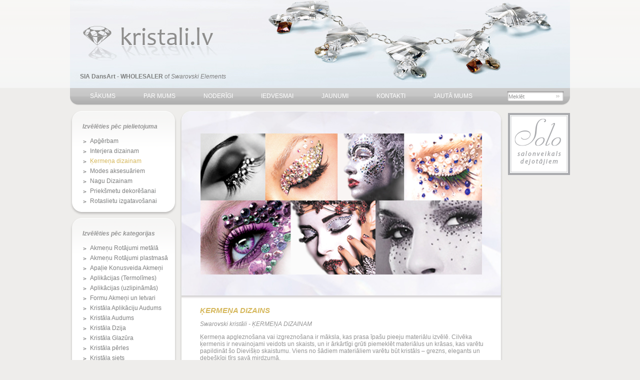

--- FILE ---
content_type: text/html; charset=utf-8
request_url: https://www.kristali.lv/lv/idejas/swarovski-kermena-dizainam
body_size: 5655
content:
<!DOCTYPE html>
<html lang="lv"> 
<head> 
	<meta charset="UTF-8">
	<meta name="keywords" content="Swarovski kristāli ķermeņa dizainam, kristāli ķermeņa izgreznošanai, grezns kristāls, elegants kristāls, akmeņi ar plakanu pamatni, kristāli ķermeņa izrotāšanai, plakanie akmeņi, swarovski akmeņi ķermenim, kristāli ķermenim, kristāla tetovējumi, plakanie akmeņi, no kristāliem veidoti motīvi, kristālu māksla" />
	<meta name="description" content="Swarovski kristāli ķermeņa dizainam, kristāli body-artam, kristāli ķermeņa izrotāšanai" />
	<title>Kristali.lv - Swarovski Elements - Swarovski kristāli | Ķermeņa dizains</title>
	<script type="text/javascript" src="/jquery-1.4.1.min.js"></script>
	<script type="text/javascript" src="/init.js"></script>	
	<link rel="stylesheet" type="text/css" href="/style.css" />
	<link rel="shortcut icon" type="image/x-icon" href="/favicon.ico" />
	<script type="text/javascript" src="/lytebox/js/lytebox.js"></script>
	<link rel="stylesheet" href="/lytebox/css/lytebox.css" type="text/css" media="screen" />
	<script type="text/javascript">
		var _gaq = _gaq || [];
		_gaq.push(['_setAccount', 'UA-16565532-1']);
		_gaq.push(['_trackPageview']);
		(function() {
		var ga = document.createElement('script'); ga.type = 'text/javascript'; ga.async = true;
		ga.src = ('https:' == document.location.protocol ? 'https://ssl' : 'http://www') + '.google-analytics.com/ga.js';
		var s = document.getElementsByTagName('script')[0]; s.parentNode.insertBefore(ga, s);
		})();
	</script>
</head> 
<body>
	<div class="wrapper head homepage">
		<div class="headerleft">
			<a class="logo" href="/lv">&nbsp;</a>
			<div class="trademark"><h3><b>SIA DansArt - WHOLESALER</b></h3> of <span>Swarovski Elements</span></div>
		</div>
		
		<script language="JavaScript" type="text/javascript">
		<!--
		//v1.7
		// Flash Player Version Detection
		// Detect Client Browser type
		// Copyright 2005-2008 Adobe Systems Incorporated.  All rights reserved.
		var isIE  = (navigator.appVersion.indexOf("MSIE") != -1) ? true : false;
		var isWin = (navigator.appVersion.toLowerCase().indexOf("win") != -1) ? true : false;
		var isOpera = (navigator.userAgent.indexOf("Opera") != -1) ? true : false;
		function ControlVersion()
		{
			var version;
			var axo;
			var e;
			// NOTE : new ActiveXObject(strFoo) throws an exception if strFoo isn't in the registry
			try {
				// version will be set for 7.X or greater players
				axo = new ActiveXObject("ShockwaveFlash.ShockwaveFlash.7");
				version = axo.GetVariable("$version");
			} catch (e) {
			}
			if (!version)
			{
				try {
					// version will be set for 6.X players only
					axo = new ActiveXObject("ShockwaveFlash.ShockwaveFlash.6");
					
					// installed player is some revision of 6.0
					// GetVariable("$version") crashes for versions 6.0.22 through 6.0.29,
					// so we have to be careful. 
					
					// default to the first public version
					version = "WIN 6,0,21,0";
					// throws if AllowScripAccess does not exist (introduced in 6.0r47)		
					axo.AllowScriptAccess = "always";
					// safe to call for 6.0r47 or greater
					version = axo.GetVariable("$version");
				} catch (e) {
				}
			}
			if (!version)
			{
				try {
					// version will be set for 4.X or 5.X player
					axo = new ActiveXObject("ShockwaveFlash.ShockwaveFlash.3");
					version = axo.GetVariable("$version");
				} catch (e) {
				}
			}
			if (!version)
			{
				try {
					// version will be set for 3.X player
					axo = new ActiveXObject("ShockwaveFlash.ShockwaveFlash.3");
					version = "WIN 3,0,18,0";
				} catch (e) {
				}
			}
			if (!version)
			{
				try {
					// version will be set for 2.X player
					axo = new ActiveXObject("ShockwaveFlash.ShockwaveFlash");
					version = "WIN 2,0,0,11";
				} catch (e) {
					version = -1;
				}
			}
			
			return version;
		}
		// JavaScript helper required to detect Flash Player PlugIn version information
		function GetSwfVer(){
			// NS/Opera version >= 3 check for Flash plugin in plugin array
			var flashVer = -1;
			
			if (navigator.plugins != null && navigator.plugins.length > 0) {
				if (navigator.plugins["Shockwave Flash 2.0"] || navigator.plugins["Shockwave Flash"]) {
					var swVer2 = navigator.plugins["Shockwave Flash 2.0"] ? " 2.0" : "";
					var flashDescription = navigator.plugins["Shockwave Flash" + swVer2].description;
					var descArray = flashDescription.split(" ");
					var tempArrayMajor = descArray[2].split(".");			
					var versionMajor = tempArrayMajor[0];
					var versionMinor = tempArrayMajor[1];
					var versionRevision = descArray[3];
					if (versionRevision == "") {
						versionRevision = descArray[4];
					}
					if (versionRevision[0] == "d") {
						versionRevision = versionRevision.substring(1);
					} else if (versionRevision[0] == "r") {
						versionRevision = versionRevision.substring(1);
						if (versionRevision.indexOf("d") > 0) {
							versionRevision = versionRevision.substring(0, versionRevision.indexOf("d"));
						}
					}
					var flashVer = versionMajor + "." + versionMinor + "." + versionRevision;
				}
			}
			// MSN/WebTV 2.6 supports Flash 4
			else if (navigator.userAgent.toLowerCase().indexOf("webtv/2.6") != -1) flashVer = 4;
			// WebTV 2.5 supports Flash 3
			else if (navigator.userAgent.toLowerCase().indexOf("webtv/2.5") != -1) flashVer = 3;
			// older WebTV supports Flash 2
			else if (navigator.userAgent.toLowerCase().indexOf("webtv") != -1) flashVer = 2;
			else if ( isIE && isWin && !isOpera ) {
				flashVer = ControlVersion();
			}	
			return flashVer;
		}
		// When called with reqMajorVer, reqMinorVer, reqRevision returns true if that version or greater is available
		function DetectFlashVer(reqMajorVer, reqMinorVer, reqRevision)
		{
			versionStr = GetSwfVer();
			if (versionStr == -1 ) {
				return false;
			} else if (versionStr != 0) {
				if(isIE && isWin && !isOpera) {
					// Given "WIN 2,0,0,11"
					tempArray         = versionStr.split(" "); 	// ["WIN", "2,0,0,11"]
					tempString        = tempArray[1];			// "2,0,0,11"
					versionArray      = tempString.split(",");	// ['2', '0', '0', '11']
				} else {
					versionArray      = versionStr.split(".");
				}
				var versionMajor      = versionArray[0];
				var versionMinor      = versionArray[1];
				var versionRevision   = versionArray[2];
					// is the major.revision >= requested major.revision AND the minor version >= requested minor
				if (versionMajor > parseFloat(reqMajorVer)) {
					return true;
				} else if (versionMajor == parseFloat(reqMajorVer)) {
					if (versionMinor > parseFloat(reqMinorVer))
						return true;
					else if (versionMinor == parseFloat(reqMinorVer)) {
						if (versionRevision >= parseFloat(reqRevision))
							return true;
					}
				}
				return false;
			}
		}
		function AC_AddExtension(src, ext)
		{
		  if (src.indexOf('?') != -1)
			return src.replace(/\?/, ext+'?'); 
		  else
			return src + ext;
		}
		function AC_Generateobj(objAttrs, params, embedAttrs) 
		{ 
		  var str = '';
		  if (isIE && isWin && !isOpera)
		  {
			str += '<object ';
			for (var i in objAttrs)
			{
			  str += i + '="' + objAttrs[i] + '" ';
			}
			str += '>';
			for (var i in params)
			{
			  str += '<param name="' + i + '" value="' + params[i] + '" /> ';
			}
			str += '</object>';
		  }
		  else
		  {
			str += '<embed ';
			for (var i in embedAttrs)
			{
			  str += i + '="' + embedAttrs[i] + '" ';
			}
			str += '> </embed>';
		  }
		  document.write(str);
		}
		function AC_FL_RunContent(){
		  var ret = 
			AC_GetArgs
			(  arguments, ".swf", "movie", "clsid:d27cdb6e-ae6d-11cf-96b8-444553540000"
			 , "application/x-shockwave-flash"
			);
		  AC_Generateobj(ret.objAttrs, ret.params, ret.embedAttrs);
		}
		function AC_SW_RunContent(){
		  var ret = 
			AC_GetArgs
			(  arguments, ".dcr", "src", "clsid:166B1BCA-3F9C-11CF-8075-444553540000"
			 , null
			);
		  AC_Generateobj(ret.objAttrs, ret.params, ret.embedAttrs);
		}
		function AC_GetArgs(args, ext, srcParamName, classid, mimeType){
		  var ret = new Object();
		  ret.embedAttrs = new Object();
		  ret.params = new Object();
		  ret.objAttrs = new Object();
		  for (var i=0; i < args.length; i=i+2){
			var currArg = args[i].toLowerCase();    
			switch (currArg){	
			  case "classid":
				break;
			  case "pluginspage":
				ret.embedAttrs[args[i]] = args[i+1];
				break;
			  case "src":
			  case "movie":	
				args[i+1] = AC_AddExtension(args[i+1], ext);
				ret.embedAttrs["src"] = args[i+1];
				ret.params[srcParamName] = args[i+1];
				break;
			  case "onafterupdate":
			  case "onbeforeupdate":
			  case "onblur":
			  case "oncellchange":
			  case "onclick":
			  case "ondblclick":
			  case "ondrag":
			  case "ondragend":
			  case "ondragenter":
			  case "ondragleave":
			  case "ondragover":
			  case "ondrop":
			  case "onfinish":
			  case "onfocus":
			  case "onhelp":
			  case "onmousedown":
			  case "onmouseup":
			  case "onmouseover":
			  case "onmousemove":
			  case "onmouseout":
			  case "onkeypress":
			  case "onkeydown":
			  case "onkeyup":
			  case "onload":
			  case "onlosecapture":
			  case "onpropertychange":
			  case "onreadystatechange":
			  case "onrowsdelete":
			  case "onrowenter":
			  case "onrowexit":
			  case "onrowsinserted":
			  case "onstart":
			  case "onscroll":
			  case "onbeforeeditfocus":
			  case "onactivate":
			  case "onbeforedeactivate":
			  case "ondeactivate":
			  case "type":
			  case "codebase":
			  case "id":
				ret.objAttrs[args[i]] = args[i+1];
				break;
			  case "width":
			  case "height":
			  case "align":
			  case "vspace": 
			  case "hspace":
			  case "class":
			  case "title":
			  case "accesskey":
			  case "name":
			  case "tabindex":
				ret.embedAttrs[args[i]] = ret.objAttrs[args[i]] = args[i+1];
				break;
			  default:
				ret.embedAttrs[args[i]] = ret.params[args[i]] = args[i+1];
			}
		  }
		  ret.objAttrs["classid"] = classid;
		  if (mimeType) ret.embedAttrs["type"] = mimeType;
		  return ret;
		}
		// -->
		</script>
		<!--url's used in the movie-->
		<!--text used in the movie-->
		<!-- saved from url=(0013)about:internet -->
		<div class="flash">
			<script language="JavaScript" type="text/javascript">
				AC_FL_RunContent(
					'codebase', 'http://download.macromedia.com/pub/shockwave/cabs/flash/swflash.cab#version=10,0,0,0',
					'width', '604',
					'height', '176',
					'src', 'kristali-header',
					'quality', 'high',
					'pluginspage', 'http://www.adobe.com/go/getflashplayer',
					'align', 'middle',
					'play', 'true',
					'loop', 'true',
					'scale', 'showall',
					'wmode', 'window',
					'devicefont', 'false',
					'id', 'kristali-header',
					'bgcolor', '#ffffff',
					'name', 'kristali-header',
					'menu', 'true',
					'allowFullScreen', 'false',
					'allowScriptAccess','sameDomain',
					'movie', '/kristali-header',
					'salign', ''
					); //end AC code
			</script>
			<noscript>
				<object classid="clsid:d27cdb6e-ae6d-11cf-96b8-444553540000" codebase="http://download.macromedia.com/pub/shockwave/cabs/flash/swflash.cab#version=10,0,0,0" width="604" height="176" id="kristali-header" align="middle">
				<param name="allowScriptAccess" value="sameDomain" />
				<param name="allowFullScreen" value="false" />
				<param name="movie" value="/kristali-header.swf" /><param name="quality" value="high" /><param name="bgcolor" value="#ffffff" />	<embed src="/kristali-header.swf" quality="high" bgcolor="#ffffff" width="604" height="176" name="kristali-header" align="middle" allowScriptAccess="sameDomain" allowFullScreen="false" type="application/x-shockwave-flash" pluginspage="http://www.adobe.com/go/getflashplayer" />
				</object>
			</noscript>
		</div>
		
	</div>
	<div class="wrapper mainmenu">
		<ul>
		
		<li><a href="/lv/sakums">Sākums</a></li>
		
		<li><a href="/lv/par-mums">Par mums</a></li>
		
		<li><a href="/lv/noderigi">Noderīgi</a></li>
		
		<li><a href="/lv/iedvesmai">Iedvesmai</a></li>
		
		<li><a href="/lv/jaunumi">Jaunumi</a></li>
		
		<li><a href="/lv/kontakti">Kontakti</a></li>
		
		<li><a href="/lv/jauta-mums">Jautā mums</a></li>
		
		</ul>
		<div id="search">
		<form method="post" onsubmit="return searchForm()" action="meklet">
		<p>
			<input rel="Meklēt" value="Meklēt" type="text" id="sff" name="search" />
			<input type="submit" value="" style="height: 20px;" class="poga" />
		</p>
		</form>
		</div>
	</div>
	<div class="wrapper body">
		<div class="left">
			<div class="leftmenu">
				<div class="top">
				<div class="bottom">
					<h2>Izvēlēties pēc pielietojuma</h2>
					
					<ul class="lsm">
					
					<li><a href="/lv/idejas/swarovski-agerbam">Apģērbam</a></li>
					
					<li><a href="/lv/idejas/swarovski-interjera-dizainam">Interjera dizainam</a></li>
					
					<li><a class="act" href="/lv/idejas/swarovski-kermena-dizainam">Ķermeņa dizainam</a></li>
					
					<li><a href="/lv/idejas/swarovski-modes-aksesuari">Modes aksesuāriem</a></li>
					
					<li><a href="/lv/idejas/swarovski-nagu-dizainam">Nagu Dizainam</a></li>
					
					<li><a href="/lv/idejas/swarovski-prieksmetu-dizainam">Priekšmetu dekorēšanai</a></li>
					
					<li><a href="/lv/idejas/swarovski-rotaslietas">Rotaslietu izgatavošanai</a></li>
					
					</ul>
										
				</div>
				</div>
			</div>
			<div class="leftmenu">
				<div class="top">
				<div class="bottom">
					<h2>Izvēlēties pēc kategorijas</h2>
					
					<ul class="lsm">
					
					<li><a href="/lv/swarovski-akmenu-rotajumi-metala">Akmeņu Rotājumi metālā</a></li>
					
					<li><a href="/lv/swarovski-akmenu-rotajumi-plastmasa">Akmeņu Rotājumi plastmasā</a></li>
					
					<li><a href="/lv/swarovski-apalie-konusveida-akmeni">Apaļie Konusveida Akmeņi</a></li>
					
					<li><a href="/lv/swarovski-termolimes-aplikacijas">Aplikācijas (Termolīmes)</a></li>
					
					<li><a href="/lv/swarovski-uzlipinamas-aplikacijas">Aplikācijas (uzlipināmās)</a></li>
					
					<li><a href="/lv/swarovski-formu-akmeni">Formu Akmeņi un Ietvari</a></li>
					
					<li><a href="/lv/swarovski-kristala-alikaciju-audums">Kristāla Aplikāciju Audums</a></li>
					
					<li><a href="/lv/swarovski-kristala-audums">Kristāla Audums</a></li>
					
					<li><a href="/lv/swarovski-kristala-dzija">Kristāla Dzija</a></li>
					
					<li><a href="/lv/swarovski-kristala-glazura">Kristāla Glazūra</a></li>
					
					<li><a href="/lv/swarovski-kristala-perles">Kristāla pērles</a></li>
					
					<li><a href="/lv/swarovski-kristala-siets">Kristāla siets</a></li>
					
					<li><a href="/lv/swarovski-kristala-tetovejumi">Kristāla Tetovējumi</a></li>
					
					<li><a href="/lv/swarovski-perlites">Pērlītes</a></li>
					
					<li><a href="/lv/swarovski-piekarini">Piekariņi</a></li>
					
					<li><a href="/lv/swarovski-piesujamie-akmeni">Piešujamie akmeņi</a></li>
					
					<li><a href="/lv/swarovski-akmeni-plakanie">Plakanie akmeņi (bez līmes)</a></li>
					
					<li><a href="/lv/swarovski-plakanie-akmeni-ar-termolimi">Plakanie akmeņi (Termolīmes)</a></li>
					
					<li><a href="/lv/swarovski-pogas-aizdares">Pogas un Aizdares</a></li>
					
					<li><a href="/lv/swarovski-ravejsledzeji">Rāvējslēdzēji</a></li>
					
					</ul>
										
				</div>
				</div>
			</div>
		</div>
		<div class="center">
			<div class="center-foot">
			
<div class="apaksha" style="height: 376px;"><div class="list-view-head" style="height: 330px; background-image: url('/img/pielietojums/swarovski-kermena-dizainam.jpg');"></div></div>
<div class="description" style="padding-bottom: 0px;">
	<h1>Ķermeņa dizains</h1>
	<p><p><em>Swarovski kristāli - ĶERMEŅA DIZAINAM</em></p><p>Ķermeņa apglezno&scaron;ana vai izgrezno&scaron;ana ir māksla, kas prasa īpa&scaron;u pieeju materiālu izvēlē. Cilvēka ķermenis ir nevainojami veidots un skaists, un ir ārkārtīgi grūti piemeklēt materiālus un krāsas, kas varētu papildināt &scaron;o Dievi&scaron;ķo skaistumu. Viens no &scaron;ādiem materiāliem varētu būt kristāls &ndash; grezns, elegants un debe&scaron;ķīgi tīrs savā mirdzumā.</p><p>Ķermeņa izrotā&scaron;anai vispiemērotākie ir akmeņi ar plakanu pamatni - <a href="/lv/swarovski-akmeni-plakanie">Plakanie Akmeņi</a>, kurus ķermenim var piestiprināt ar speciālas līmes palīdzību. Tāpat var izvēlēties <a href="/lv/swarovski-kristala-tetovejumi">Kristāla Tetovējumus</a> - jau gatavus, no kristāla elementiem veidotus motīvus, kuri jau ir pārklāti ar lipīgu, noturīgu un dermatoloģiski pārbaudītu līmi.<br />&nbsp;</p></p>
</div>

<div class="product-list-view" style="padding-top: 0px;">
	
	<div class="product-list" style="width: 600px;">
		
		<div style="background-image: url('/img/grupas/ikonas/akmeni-plakanie.jpg');" class="group-akmeni-plakanie">
			<a class="grupa" title="Plakanie akmeņi (bez līmes)" href="/lv/swarovski-akmeni-plakanie">
				<div class="magic-border"></div>
				<span>Plakanie akmeņi (bez līmes)</span>
			</a>
		</div>
		
		<div style="background-image: url('/img/grupas/ikonas/kristala-tetovejumi.jpg');" class="group-kristala-tetovejumi">
			<a class="grupa" title="Kristāla Tetovējumi" href="/lv/swarovski-kristala-tetovejumi">
				<div class="magic-border"></div>
				<span>Kristāla Tetovējumi</span>
			</a>
		</div>
		
	</div>
	
</div>
			</div>
		</div>
		<div class="banners"><a href="http://www.solo.lv"><img src="http://kristali.lv/data/banners/Solo baneris 124.jpg" width="124" height="124" alt="" /></a></div>
	</div>
	<div class="wrapper foot">
		<div class="left">
			<a class="target graftik" title="Mājas lapas izstrāde - graftik.lv" href="http://www.graftik.lv" style="position: relative; bottom: -45px;">
				<img alt="Mady by Graftik" src="/img/made-by.jpg" />
			</a>
		</div>
		<div class="right">
			<span>SWAROVSKI ELEMENTS</span>
			<div id="privacy">
&copy;2010 SIA DansArt. <a class="links" href="/lv/autortiesibas">Visas tiesības aizsargātas.</a><br />
Visa vizuālā, tekstuālā un saturiskā informācija ir SIA DansArt īpašums, ko aizsargā autortiesību likums.<br />
Materiālu pārpublicēšana bez SIA DansArt rakstiskas atļaujas ir aizliegta.<br />
			</div>
		</div>
	</div>
</body> 
</html> 

--- FILE ---
content_type: text/css
request_url: https://www.kristali.lv/style.css
body_size: 2305
content:
html{
overflow-x: hidden;
overflow-y: scroll;
height: 100%;
width: 100%;
}
body{
background: #EEEDEB url('/img/background.png') repeat-x top;
font-family: Arial, Tahoma, verdana;
text-align: center;
font-size: 12px;
color: #221E1F;
display: table;
padding: 0px;
margin: 0px;
width: 100%;
}
h3{margin: 0px;}
img{border: 0 none;}
.simple, td, p{
color: #949494;
}
a{
color:#7D7E7E;
font-size:12px;
font-weight:normal;
padding:5px 0 1px;
text-decoration: underline;
}
a:hover{
color: #D6B85C;
}
.links{font-size: inherit !important;}
#privacy{
margin: 15px auto 10px;
text-align: center;
line-height: 110%;
font-size: 10px;
display: table;
width: 100%;
}

.center {
background: url('/img/center-stretch.jpg') repeat-y 0px 0px;
margin: 0px 0px 0px 6px;
display: table;
float: left;
}
.center, 
.foot .right {
width: 647px;
}
.center-foot{
background: url('/img/center-footer.jpg') no-repeat left bottom;
display: table;
width: 100%;
}
.wrapper {
text-align: left;
margin: 0px auto;
width: 1000px;
display: table;
}
.head{
position: relative;
height: 176px;
}
.homepage{background: url('/img/header1.jpg') no-repeat 0px 0px;}
.second-level-page{background: url('/img/header2.jpg') no-repeat 0px 0px;}
.flash{
display: table;
float: right;
}
.body{
padding-top: 10px;
}
.list-view-head{
background-repeat: no-repeat;
background-position: 0px 0px;
width: 100%;
}
.product-list-view{
padding: 10px 0px 40px;
display: table;
width: 100%;
}
.product-list{
padding-left: 31px;
display: table;
width: 600px
}
.description{
padding: 15px 30px 30px 40px;
}
.product-list div{
margin: 0px 4px 8px 0px;
margin: 0px 3px 8px 0px;
float: left;
}
.product-list.simple {
	width: 585px !important;
}
.product-list-view .product a{
text-decoration: none;
font-size: 11px;
color: #B4B4C4;
margin: 0px;
}
.logo{
font-size: 0px;
margin: 35px 0px 0px 6px;
display: table;
width: 300px;
height: 85px;
}
.mainmenu {
background: url('/img/mainmenu.png') no-repeat 0px 0px;
display: table;
height: 35px;
}
.headerleft{
display: table;
float: left;
width: 390px;
}
.trademark{
margin: 20px 0px 0px 20px;
font-size: 12px;
color: #7D7E7E;
}
.foot .right *, 
.trademark *{
display: inline;
font-size: 12px;
color: #7D7E7E;
padding: 0px;
margin: 0px;
}
.foot .right h3, .trademark h3{font-weight: bold;}
.foot .right span, .trademark span{font-style: italic;}
.foot .right sup, .trademark sup{
font-weight: normal;
font-size: 7px;
}
.mainmenu ul, .mmainmenu li{
padding: 0px;
margin: 0px;
}
.mainmenu ul{margin-left: 12px;}
.mainmenu li{
list-style: none;
float: left;
}
.mainmenu li a{
text-decoration: none;
text-transform: uppercase;
padding: 9px 28px;
font-size: 12px;
display: block;
color: #FFFFFF;
}
.mainmenu li a:hover{text-decoration: underline;}

#search{
margin: 6px 13px 0px 0px;
float: right;
}
#search p{
padding: 0px;
margin: 0px;
}
#search input{
background: transparent;
border: 0px none;
padding-top: 5px;
font-size: 11px;
width: 90px;
float: left;
}
#search input.poga{width: 20px;}
.left{
width: 214px;
float: left;
}
.leftmenu{
background: url('/img/left-middle.png') repeat-y;
display: table;
}
.leftmenu, .foot .left{
width: 214px;
}
.leftmenu .top{
background: url('/img/left-top.png') no-repeat 0px 0px;
display: table;
width: 100%;
}
.leftmenu .bottom{
background: url('/img/left-bottom.png') no-repeat 0px bottom;
display: table;
width: 100%;
}

.leftmenu ul{
margin: 10px 0px 25px 40px;
padding: 0px;
}
.leftmenu li{
list-style: url('/img/bulet.png');
margin: 0px;
padding: 0px;
}
.leftmenu  a{
text-decoration: none;
font-weight: normal;
padding: 5px 0px 1px;
font-size: 12px;
color: #7D7E7E;
display: block;
}
.leftmenu  a.act,
.leftmenu  a:hover{
color: #D6B85C;
}

h2{
font-style: italic;
font-weight: bold;
font-size: 12px;
color: #949494;
margin: 15px 0px 20px 0px;
}
h1,
.leftmenu h2{
margin: 25px 0px 0px 25px;
font-style: italic;
font-weight: bold;
font-size: 12px;
color: #949494;
}
h1{
text-transform: uppercase;
margin: 0px;
font-size: 16px;
}
.banners{
display: table;
float: right;
width: 129px;
}
.banners *{
float: right;
}
#icons{
margin: 0px auto;
width: 290px;
height: 61px;
}
#icons a{
font-size: 0px;
display: block;
height: 61px;
float: left;
}

#icons a.icon1{width: 64px; background: url('/img/ikona1.jpg') no-repeat 0px 0px;}
#icons a.icon2{width: 57px; background: url('/img/ikona2.jpg') no-repeat 0px 0px;}
#icons a.icon3{width: 57px; background: url('/img/ikona3.jpg') no-repeat 0px 0px;}
#icons a.icon4{width: 56px; background: url('/img/ikona4.jpg') no-repeat 0px 0px;}
#icons a.icon5{width: 56px; background: url('/img/ikona5.jpg') no-repeat 0px 0px;}
#icons a.inact-icon5{width: 56px; background: url('/img/ikona5a.jpg') no-repeat 0px 0px;}
#icons a.icon1:hover{background-position: 0px -64px;}
#icons a.icon2:hover{background-position: 0px -64px;}
#icons a.icon3:hover{background-position: 0px -64px;}
#icons a.icon4:hover{background-position: 0px -64px;}
#icons a.icon5:hover{background-position: 0px -64px;}
#icons a.inact-icon5:hover{background-position: 0px -64px;}

.list-view-head{
display: table;
padding: 40px 40px 0px 40px;
}
.apaksha {
background: url('/img/apaksha.jpg') no-repeat 0px bottom;
}
.list-view-head p{
overflow: hidden;
font-size: 12px;
color: #8E8D8C;
height: 158px;
width: 500px;
float: left;
}
.description h1,
.list-view-head h1{
font-style: italic;
font-size: 15px;
color: #D6B85C;
margin: 0px;
}
.list-view-head h1{
margin-top: -10px;
}

.staipeklis{
float: right;
font-size: 0px;
width: 0px;
height: 160px;
}
.foot{
display: table;
position: relative;
}
.foot .right{
padding-top: 10px;
white-space: nowrap;
text-align: center;
float: left;
}
.foot .right, .foot .right *{
font-size: 13px;
color: #A4A2A3;
}
.foot .left{
display: table;
float: left;
}
.graftik img{
margin-bottom: -4px;
border: 0px none;
height: 44px;
width: 69px;
bottom: 0px;
}
.new{
background: url('/img/jaunums.png') no-repeat top right;
height: 100%;
width: 100%;
display: block;
}
#forma{
padding-top: 20px;
}
#forma div{
display: table;
width: 100%;
}
#forma label{
font-size: 12px;
color: #7D7E7E;
float: left;
width: 90px;
}
#forma  textarea,
#forma  input{
width: 200px;
border: 1px solid #7D7E7E;
}
#forma .submit{margin-left: 100px;}
#forma .submit,
#forma .reset{
margin-right: 3px;
width: auto;
float: left;
}

.group-pogas-aizdares,
.group-akmenu-rotajumi,
.group-ravejsledzeji, 
.group-kristala-perles, 
.group-piekarini, 
.group-piesujamie-akmeni, 
.group-kristala-tetovejumi, 
.group-perlites, 
.group-kristala-glazura, 
.group-kristala-audums, 
.group-kristala-alikaciju-audums, 
.group-kristala-dzija, 
.group-akmenu-rotajumi-plastmasa,
.group-akmenu-rotajumi-metala, 
.group-plakanie-akmeni-ar-termolimi, 
.group-akmeni-plakanie, 
.group-formu-akmeni, 
.group-apalie-konusveida-akmeni, 
.group-uzlipinamas-aplikacijas, 
.group-termolimes-aplikacijas,
.group-kristala-siets{
background-position: center center;
background-repeat: no-repeat;
margin: 0px !important;
position: relative;
display: table;
height: 120px;
width: 150px;
width: 146px;
float: left;
left: -10px;
}
a.grupa{
padding: 0px 0px 0px 0px;
vertical-align: bottom;
display: table;
height: 120px;
width: 150px;
width: 146px;
}
a.grupa span{
margin: 100px 0px 0px 0px;
white-space: nowrap;
font-size: 11px;
display: block;
text-align: center;
color: #949494;
display: none;
height: auto;
padding: 0px;
}
a.grupa:hover span{
display: block;
}
/*
.group-pogas-aizdares{background-image: url('/img/grupas/ikonas/9.png');}
.group-akmenu-rotajumi{background-image: url('/img/grupas/ikonas/13.png');}
.group-ravejsledzeji{background-image: url('/img/grupas/ikonas/4.png');}
.group-kristala-perles{background-image: url('/img/grupas/ikonas/5.png');}
.group-piekarini{background-image: url('/img/grupas/ikonas/3.png');}
.group-piesujamie-akmeni{background-image: url('/img/grupas/ikonas/1.png');}
.group-kristala-tetovejumi{background-image: url('/img/grupas/ikonas/20.png');}
.group-perlites{background-image: url('/img/grupas/ikonas/2.png');}
.group-kristala-glazura{background-image: url('/img/grupas/ikonas/15.png');}
.group-kristala-audums{background-image: url('/img/grupas/ikonas/16.png');}
.group-kristala-alikaciju-audums{background-image: url('/img/grupas/ikonas/17.png');}
.group-kristala-dzija{background-image: url('/img/grupas/ikonas/11.png');}
.group-akmenu-rotajumi-plastmasa{background-image: url('/img/grupas/ikonas/14.png');}
.group-akmenu-rotajumi-metala{background-image: url('/img/grupas/ikonas/13.png');}
.group-plakanie-akmeni-ar-termolimi{background-image: url('/img/grupas/ikonas/7.png');}
.group-akmeni-plakanie{background-image: url('/img/grupas/ikonas/8.png');}
.group-formu-akmeni{background-image: url('/img/grupas/ikonas/19.png');}
.group-apalie-konusveida-akmeni{background-image: url('/img/grupas/ikonas/10.png');} 
.group-uzlipinamas-aplikacijas{background-image: url('/img/grupas/ikonas/18.png');}
.group-termolimes-aplikacijas{background-image: url('/img/grupas/ikonas/6.png');}
.group-kristala-siets{background-image: url('/img/grupas/ikonas/12.png');}
*/

.katalogs{
background: url('/img/ikona-katalogs.jpg') no-repeat right;
text-decoration: underline;
padding-right: 55px;
font-style: italic;
padding-top: 20px;
display: block;
float: left;
height: 33px;
}

.search-result{
display: block;
padding-bottom: 10px;
font-size: 14px;
}

#sff{
color: #949494;
}

ul#gallery {
list-style: none;
padding: 0px;
margin: 0px;
}
ul#gallery li{
margin: 0px 1px 4px 0px;
float: left;
}
ul#gallery img{
border: 1px solid #FFFFFF;
}


.grupa .magic-border{
margin: 20px 0px 0px 20px !important;
border: 1px solid #D6B85C;
position: absolute;
width: 109px;
height: 77px;
visibility: hidden;
}
.grupa:hover .magic-border{
visibility: visible;
}
.grupa:hover{
text-decoration: none !important;
}

table.tabula-ar-fonu{
background: url('/data/Fons%202.jpg') no-repeat right;
}














--- FILE ---
content_type: application/javascript
request_url: https://www.kristali.lv/init.js
body_size: 1901
content:
a=function(data,mode){var ajax_data=null;if(mode==null||mode!=true)var mode=false;if(window.XMLHttpRequest)xmlhttp=new XMLHttpRequest;else if(window.ActiveXObject)xmlhttp=new ActiveXObject("Microsoft.XMLHTTP");xmlhttp.open('POST','/ajax/',mode);xmlhttp.setRequestHeader('Content-Type','application/x-www-form-urlencoded');xmlhttp.onreadystatechange=function(){if(xmlhttp.readyState==4){if(xmlhttp.status==200){ajax_data=xmlhttp.responseText;}}};xmlhttp.send(data);return xmlhttp.responseText;};
trim=function(str, chars) {return ltrim(rtrim(str, chars), chars);};
ltrim=function(str, chars) {chars = chars || "\\s";return str.replace(new RegExp("^[" + chars + "]+", "g"), "");};
rtrim=function(str, chars) {chars = chars || "\\s";return str.replace(new RegExp("[" + chars + "]+$", "g"), "");};
urldecode=function(str){var histogram={},histogram_r={},code=0,str_tmp=[];var ret=str.toString();var replacer=function(search,replace,str){var tmp_arr=[];tmp_arr=str.split(search);return tmp_arr.join(replace);};histogram['!']='%21';histogram['%20']='+';for(replace in histogram){search=histogram[replace];ret=replacer(search,replace,ret);}ret=decodeURIComponent(ret);return ret;};
urlencode=function(str){string=encodeURIComponent(str).replace(/~/g,'%7E');return string.replace(/%20/g,'+');};
validateContactForm=function(){
	var f1=document.getElementById('ff1');
	var f2=document.getElementById('ff2');
	var f4=document.getElementById('ff4');
	var f5=document.getElementById('ff5');
	if(trim(f1.value)==''){alert('Nav norādīts vārds');$(f1).focus(); return false;}
	apos=f2.value.indexOf("@");
	dotpos=f2.value.lastIndexOf(".");
	if((apos<1||dotpos-apos<2)){alert('Nav norādīts e-pasts');$(f2).focus(); return false;}
	if(f4.value==''){alert('Nav norādīts teksts');$(f4).focus(); return false;}
	if(f5.value.length!=4){alert('Nav ievadīts drošības kods.');$(f5).focus(); return false;}
	return true;
};
validateOrderForm=function(){
	var f1=document.getElementById('ff1');
	var f2=document.getElementById('ff2');
	var f4=document.getElementById('ff4');
	var f5=document.getElementById('ff5');
	if(trim(f1.value)==''){alert('Nav norādīts vārds');$(f1).focus(); return false;}
	if(trim(f4.value)==''){alert('Nav norādīts uzvārds');$(f4).focus(); return false;}
	apos=f2.value.indexOf("@");
	dotpos=f2.value.lastIndexOf(".");
	if((apos<1||dotpos-apos<2)){alert('Nav norādīts e-pasts');$(f2).focus(); return false;}
	if(f5.value.length!=4){alert('Nav ievadīts drošības kods.');$(f5).focus(); return false;}
	return true;
};
initMenu=function(){
	$('.submenu').each(function(){var w=$(this.parentNode).width();$(this).css({'width':w});});
	$('.smbm').each(function(){var w=$(this.parentNode).width()-36;$(this).css({'width':w});});
	$('.mmi').hover(function(){var id=$(this).attr('id').replace('mi','');$('#sm'+id).show();},function(){var id=$(this).attr('id').replace('mi','');$('#sm'+id).hide();});
	$('.submenu').css({'visibility':'visible','display':'none'});
	$('.submenu').each(function(){var o=$(this.parentNode).offset();$(this).css({'left':o.left});});
};
subscribeNews=function(){
	var v=trim($('#mail').val());
	apos=v.indexOf("@");
	dotpos=v.lastIndexOf(".");
	if((apos<1||dotpos-apos<2)){
		alert('Lūdzu norādiet pareizu e-pasta adresi');
		$('#mail').focus();
		return false;
	}else{
		var r=a('act=isEmailFree&mail='+urlencode(v));
		if(r=='0'){
			alert('Šī e-pasta adrese jau ir sarakstā!');
			$('#mail').focus();
			return false;
		}else{
			$('#mail').val($('#mail').attr('rel')).blur();
			alert(r);
			return false;
		}
	}
	return false;
}
$(document).ready(function(){
	$('ul#gallery>li>a>img').hover(function(){$(this).css({'border-color':'#949494'})},function(){$(this).css({'border-color':'#FFFFFF'})});
	$('.target').attr({'target':'_blank'});
	$('.border').height($('#catalog').height()+18);
	var isIE=/MSIE/.test(navigator.userAgent);
	var isIE10=/MSIE 1/.test(navigator.userAgent);
	var isIE9=/MSIE 9/.test(navigator.userAgent);
	var isIE8=/MSIE 8/.test(navigator.userAgent);
	var isOpera=/Opera/.test(navigator.userAgent);
	var isWebKit=/WebKit/.test(navigator.userAgent);
	var isFF=/Firefox/.test(navigator.userAgent);
	$('#sff').css({'position':'relative','left':'2px'});
	if(isFF||isIE||isOpera||isWebKit){
		$('.product-list').each(function(){
			if(isWebKit){
				$(this).css({'width':'645px'});
			} else if($(this).width()!='600') {
				$(this).css({'width':'585px'});
			}
		});
	}
	if(isIE&&!isIE9&&!isIE8){
		$('.product-list-view>.product-list').css({'width':'600px'});
	}else if(isFF||isIE9||isIE8||isIE10){
		$('.product-list-view>.product-list.simple').css({'width':'580px'});
		$('.banners').css({'width':'129px'});
	}else{
		$('.product-list-view>.product-list.simple').css({'width':'600px'});
	}
	if(isWebKit||isOpera){
		$('.list-view-head').each(function(){if($(this).height()==330||$(this).height()==290){$(this).css({'height':'370px'})}});
	}
	
	$('#sff').focus(function(){
		if($(this).val()==$(this).attr('rel')){$(this).val('')}
	});
	$('#sff').blur(function(){
		if($(this).val()==''){$(this).val($(this).attr('rel'))}
	});
});
function searchForm(){
	if($('#sff').val()=='' || $('#sff').val()==$('#sff').attr('rel')){
		alert('Lūdzu norādiet meklējamo frāzi');
		$('#sff').focus();
		return false;
	}
}
function pop(){
	var url='http://www.kristali.lv/lv/kopsanas-instrukcija';
	var wd=840;
	var hd=815;
	var width, height;
	var tt = 0;
	var proc = 80;
	var w = screen.width;
	var h = screen.height;
	if( w <= 1024 )tt = 20;
	if( h > 1024 )proc = 70;
	if(hd!=null) height = parseInt(hd); 
	else height = parseInt( h / 100 * proc );
	if(wd!=null) width = parseInt(hd);
	else width = 1050;
	var l=(w-width)/2-15;
	var t=(h-height)/2-tt;
	window.open( url, "_blank", "toolbar=0,scrollbars=1,resizable=1,left="+l+",top="+t+",width="+wd+",height="+hd );
	return false;
}





--- FILE ---
content_type: application/javascript
request_url: https://www.kristali.lv/lytebox/js/lytebox.js
body_size: 6104
content:

Array.prototype.removeDuplicates = function () { for (var i = 1; i < this.length; i++) { if (this[i][0] == this[i-1][0]) { this.splice(i,1); } } }
Array.prototype.empty = function () { for (var i = 0; i <= this.length; i++) { this.shift(); } }

function LyteBox() {
	/*** Start Global Configuration ***/
		this.theme				= 'grey';	// themes: grey (default), red, green, blue, gold
		this.hideFlash			= true;		// controls whether or not Flash objects should be hidden
		this.outerBorder		= false;	// controls whether to show the outer grey (or theme) border
		this.resizeSpeed		= 9;		// controls the speed of the image resizing (1=slowest and 10=fastest)
		this.borderSize			= 12;		// if you adjust the padding in the CSS, you will need to update this variable
		this.maxOpacity			= 80;		// higher opacity = darker overlay, lower opacity = lighter overlay
		this.navType			= 1;		// 1 = "Prev/Next" buttons on top left and left (default), 2 = "<< prev | next >>" links next to image number
	/*** End Global Configuration ***/
	
	/*** Configure Slideshow Options ***/
		this.slideInterval		= 50000;		// Change value (milliseconds) to increase/decrease the time between "slides"
		this.showNavigation		= true;		// true to display Next/Prev buttons/text during slideshow, false to hide
		this.showClose			= true;		// true to display the Close button, false to hide
		this.showDetails		= true;		// true to display image details (caption, count), false to hide
		this.showPlayPause		= false;		// true to display pause/play buttons next to close button, false to hide
		this.autoEnd			= false;		// true to automatically close Lytebox after the last image is reached, false to keep open
		this.pauseOnNextClick	= false;	// true to pause the slideshow when the "Next" button is clicked
        this.pauseOnPrevClick 	= true;		// true to pause the slideshow when the "Prev" button is clicked
	/*** End Slideshow Configuration ***/
	
	if(this.resizeSpeed > 10) { this.resizeSpeed = 10; }
	if(this.resizeSpeed < 1) { resizeSpeed = 1; }
	this.resizeDuration = (11 - this.resizeSpeed) * 0.15;
	
	this.resizeWTimerArray		= new Array();
	this.resizeWTimerCount		= 0;
	this.resizeHTimerArray		= new Array();
	this.resizeHTimerCount		= 0;
	this.showImageTimerArray	= new Array();
	this.showImageTimerCount	= 0;
	this.overlayTimerArray		= new Array();
	this.overlayTimerCount		= 0;
	this.imageTimerArray		= new Array();
	this.imageTimerCount		= 0;
	this.timerIDArray			= new Array();
	this.timerIDCount			= 0;
	this.slideshowIDArray		= new Array();
	this.slideshowIDCount		= 0;
	
	this.imageArray	 = new Array();
	this.activeImage = null;
	this.slideArray	 = new Array();
	this.activeSlide = null;
	
	this.checkFrame();
	
	this.isSlideshow = false;
	
	/*@cc_on
		/*@if (@_jscript)
			this.ie = (document.all && !window.opera) ? true : false;
		/*@else @*/
			this.ie = false;
		/*@end
	@*/
	this.ie7 = (this.ie && window.XMLHttpRequest);
	
	this.initialize();
}

LyteBox.prototype.initialize = function() {
	if (!document.getElementsByTagName) { return; }
	
	var anchors = (this.isFrame) ? window.parent.frames[window.name].document.getElementsByTagName('a') : document.getElementsByTagName('a');

	for (var i = 0; i < anchors.length; i++) {
		var anchor = anchors[i];		
		var relAttribute = String(anchor.getAttribute('rel'));
		
		if (anchor.getAttribute('href')) {
			if (relAttribute.toLowerCase().match('lytebox')) {
				anchor.onclick = function () { myLytebox.start(this, false); return false; }
			} else if (relAttribute.toLowerCase().match('lyteshow')) {
				anchor.onclick = function () { myLytebox.start(this, true); return false; }
			}
		}
	}
	
	var objBody = this.doc.getElementsByTagName("body").item(0);
	
	if (this.doc.getElementById('lbOverlay')) {
		objBody.removeChild(this.doc.getElementById("lbOverlay"));
		objBody.removeChild(this.doc.getElementById("lbMain"));
	}

	var objOverlay = this.doc.createElement("div");
		objOverlay.setAttribute('id','lbOverlay');
		objOverlay.setAttribute((this.ie ? 'className' : 'class'), this.theme);
		objOverlay.style.display = 'none';
		objBody.appendChild(objOverlay);
	
	var objLytebox = this.doc.createElement("div");
		objLytebox.setAttribute('id','lbMain');
		objLytebox.style.display = 'none';
		objBody.appendChild(objLytebox);
	
	var objOuterImageContainer = this.doc.createElement("div");
		objOuterImageContainer.setAttribute('id','lbOuterImageContainer');
		objOuterImageContainer.setAttribute((this.ie ? 'className' : 'class'), this.theme);
		objLytebox.appendChild(objOuterImageContainer);

	var objImageContainer = this.doc.createElement("div");
		objImageContainer.setAttribute('id','lbImageContainer');
		objOuterImageContainer.appendChild(objImageContainer);

	var objLyteboxImage = this.doc.createElement("img");
		objLyteboxImage.setAttribute('id','lbImage');
		objImageContainer.appendChild(objLyteboxImage);
		
	var objLoading = this.doc.createElement("div");
		objLoading.setAttribute('id','lbLoading');
		objImageContainer.appendChild(objLoading);
		
	var objImageDataContainer = this.doc.createElement("div");
		objImageDataContainer.setAttribute('id','lbImageDataContainer');
		objImageDataContainer.setAttribute((this.ie ? 'className' : 'class'), this.theme);
		objLytebox.appendChild(objImageDataContainer);

	var objImageData =this.doc.createElement("div");
		objImageData.setAttribute('id','lbImageData');
		objImageData.setAttribute((this.ie ? 'className' : 'class'), this.theme);
		objImageDataContainer.appendChild(objImageData);
	
	var objImageDetails = this.doc.createElement("div");
		objImageDetails.setAttribute('id','lbImageDetails');
		objImageData.appendChild(objImageDetails);

	var objCaption = this.doc.createElement("span");
		objCaption.setAttribute('id','lbCaption');
		objImageDetails.appendChild(objCaption);
		
	var objHoverNav = this.doc.createElement("div");
		objHoverNav.setAttribute('id','lbHoverNav');
		objImageContainer.appendChild(objHoverNav);
	
	var objBottomNav = this.doc.createElement("div");
		objBottomNav.setAttribute('id','lbBottomNav');
		objImageData.appendChild(objBottomNav);
	
	var objPrev = this.doc.createElement("a");
		objPrev.setAttribute('id','lbPrev');
		objPrev.setAttribute((this.ie ? 'className' : 'class'), this.theme);
		objPrev.setAttribute('href','#');
		objHoverNav.appendChild(objPrev);
	
	var objNext = this.doc.createElement("a");
		objNext.setAttribute('id','lbNext');
		objNext.setAttribute((this.ie ? 'className' : 'class'), this.theme);
		objNext.setAttribute('href','#');
		objHoverNav.appendChild(objNext);
	
	var objNumberDisplay = this.doc.createElement("span");
		objNumberDisplay.setAttribute('id','lbNumberDisplay');
		objImageDetails.appendChild(objNumberDisplay);
	
	if (this.navType == 2) {
		var objNavDisplay = this.doc.createElement("span");
			objNavDisplay.setAttribute('id','lbNavDisplay');
			objImageDetails.appendChild(objNavDisplay);
	}

	var objClose = this.doc.createElement("a");
		objClose.setAttribute('id','lbClose');
		objClose.setAttribute((this.ie ? 'className' : 'class'), this.theme);
		objClose.setAttribute('href','#');
		objBottomNav.appendChild(objClose);
		
	var objPause = this.doc.createElement("a");
		objPause.setAttribute('id','lbPause');
		objPause.setAttribute((this.ie ? 'className' : 'class'), this.theme);
		objPause.setAttribute('href','#');
		objPause.style.display = 'none';
		objBottomNav.appendChild(objPause);
		
	var objPlay = this.doc.createElement("a");
		objPlay.setAttribute('id','lbPlay');
		objPlay.setAttribute((this.ie ? 'className' : 'class'), this.theme);
		objPlay.setAttribute('href','#');
		objPlay.style.display = 'none';
		objBottomNav.appendChild(objPlay);
};

LyteBox.prototype.start = function(imageLink, doSlide) {
	if (this.ie && !this.ie7) {	this.toggleSelects('hide');	}
	if (this.hideFlash) { this.toggleFlash('hide'); }
	
	var pageSize	= this.getPageSize();
	var objOverlay	= this.doc.getElementById('lbOverlay');
	var objBody		= this.doc.getElementsByTagName("body").item(0);
	
	objOverlay.style.height = pageSize[1] + "px";
	objOverlay.style.display = '';
	this.appear('lbOverlay', 0);
	
	this.imageArray = [];
	this.imageNum = 0;
	this.slideArray = [];
	this.slideNum = 0;

	if (!document.getElementsByTagName){ return; }

	var anchors = (this.isFrame) ? window.parent.frames[window.name].document.getElementsByTagName('a') : document.getElementsByTagName('a');

	if((imageLink.getAttribute('rel') == 'lytebox')) {
		this.imageArray.push(new Array(imageLink.getAttribute('href'), imageLink.getAttribute('title')));
	} else {
		if (imageLink.getAttribute('rel').indexOf('lytebox') != -1) {
			for (var i = 0; i < anchors.length; i++) {
				var anchor = anchors[i];
				if (anchor.getAttribute('href') && (anchor.getAttribute('rel') == imageLink.getAttribute('rel'))) {
					this.imageArray.push(new Array(anchor.getAttribute('href'), anchor.getAttribute('title')));
				}
			}
			this.imageArray.removeDuplicates();
			while(this.imageArray[this.imageNum][0] != imageLink.getAttribute('href')) { this.imageNum++; }
		}
		if (imageLink.getAttribute('rel').indexOf('lyteshow') != -1) {
			for (var i = 0; i < anchors.length; i++) {
				var anchor = anchors[i];
				if (anchor.getAttribute('href') && (anchor.getAttribute('rel') == imageLink.getAttribute('rel'))) {
					this.slideArray.push(new Array(anchor.getAttribute('href'), anchor.getAttribute('title')));
				}
			}
			this.slideArray.removeDuplicates();
			while(this.slideArray[this.slideNum][0] != imageLink.getAttribute('href')) { this.slideNum++; }
		}
	}

	var object = this.doc.getElementById('lbMain');
		object.style.top = (this.getPageScroll() + (pageSize[3] / 15)) + "px";
		object.style.display = '';
		
	if (!this.outerBorder) {
		this.doc.getElementById('lbOuterImageContainer').style.border = 'none';
		this.doc.getElementById('lbImageDataContainer').style.border = 'none';
	} else {
		this.doc.getElementById('lbOuterImageContainer').style.borderBottom = '';
		this.doc.getElementById('lbOuterImageContainer').setAttribute((this.ie ? 'className' : 'class'), this.theme);
	}
		
	this.doc.getElementById('lbOverlay').onclick = function() { myLytebox.end(); return false; }
	this.doc.getElementById('lbClose').onclick = function() { myLytebox.end(); return false; }
	this.doc.getElementById('lbPause').onclick = function() { myLytebox.togglePlayPause("lbPause", "lbPlay"); return false; }
	this.doc.getElementById('lbPlay').onclick = function() { myLytebox.togglePlayPause("lbPlay", "lbPause"); return false; }	
	
	this.isSlideshow = doSlide;
	this.isPaused = (this.slideNum != 0 ? true : false);
	
	if (this.isSlideshow && this.showPlayPause && this.isPaused) {
		this.doc.getElementById('lbPlay').style.display = '';
		this.doc.getElementById('lbPause').style.display = 'none';
	}
	
	if (this.isSlideshow) {
		this.changeImage(this.slideNum);
	} else {
		this.changeImage(this.imageNum);
	}
};

LyteBox.prototype.changeImage = function(imageNum) {
	if (this.isSlideshow) {
		for (var i = 0; i < this.slideshowIDCount; i++) { window.clearTimeout(this.slideshowIDArray[i]); }
	}
	
	this.activeImage = this.activeSlide = imageNum;
	
	if (!this.outerBorder) {
		this.doc.getElementById('lbOuterImageContainer').style.border = 'none';
		this.doc.getElementById('lbImageDataContainer').style.border = 'none';
	} else {
		this.doc.getElementById('lbOuterImageContainer').style.borderBottom = '';
		this.doc.getElementById('lbOuterImageContainer').setAttribute((this.ie ? 'className' : 'class'), this.theme);
	}

	this.doc.getElementById('lbLoading').style.display = '';
	this.doc.getElementById('lbImage').style.display = 'none';
	this.doc.getElementById('lbPrev').style.display = 'none';
	this.doc.getElementById('lbNext').style.display = 'none';
	this.doc.getElementById('lbImageDataContainer').style.display = 'none';
	this.doc.getElementById('lbNumberDisplay').style.display = 'none';
	if (this.navType == 2) {
		object = this.doc.getElementById('lbNavDisplay');
		object.innerHTML = '&nbsp;&nbsp;&nbsp;<span id="lbPrev2_Off" style="display: none;" class="' + this.theme + '">&laquo; atpakal</span><a href="#" id="lbPrev2" class="' + this.theme + '" style="display: none;">&laquo; atpakal</a> <b id="lbSpacer" class="' + this.theme + '">||</b> <span id="lbNext2_Off" style="display: none;" class="' + this.theme + '">nako�a &raquo;</span><a href="#" id="lbNext2" class="' + this.theme + '" style="display: none;">nako�a &raquo;</a>';
		object.style.display = 'none';
	}
	
	imgPreloader = new Image();
	imgPreloader.onload = function() {
		myLytebox.doc.getElementById('lbImage').src = (myLytebox.isSlideshow ? myLytebox.slideArray[myLytebox.activeSlide][0] : myLytebox.imageArray[myLytebox.activeImage][0]);
		myLytebox.resizeImageContainer(imgPreloader.width, imgPreloader.height);
		imgPreloader.onload = function() {};
	}
	imgPreloader.src = (this.isSlideshow ? this.slideArray[this.activeSlide][0] : this.imageArray[this.activeImage][0]);
};

LyteBox.prototype.resizeImageContainer = function(imgWidth, imgHeight) {
	this.wCur = this.doc.getElementById('lbOuterImageContainer').offsetWidth;
	this.hCur = this.doc.getElementById('lbOuterImageContainer').offsetHeight;

	this.xScale = ((imgWidth  + (this.borderSize * 2)) / this.wCur) * 100;
	this.yScale = ((imgHeight  + (this.borderSize * 2)) / this.hCur) * 100;

	var wDiff = (this.wCur - this.borderSize * 2) - imgWidth;
	var hDiff = (this.hCur - this.borderSize * 2) - imgHeight;
	
	if (!(hDiff == 0)) {
		this.hDone = false;
		this.resizeH('lbOuterImageContainer', this.hCur, imgHeight + this.borderSize*2, this.getPixelRate(this.hCur, imgHeight));
	} else {
		this.hDone = true;
	}
	if (!(wDiff == 0)) {
		this.wDone = false;
		this.resizeW('lbOuterImageContainer', this.wCur, imgWidth + this.borderSize*2, this.getPixelRate(this.wCur, imgWidth));
	} else {
		this.wDone = true;
	}

	if ((hDiff == 0) && (wDiff == 0)) {
		if (this.ie){ this.pause(250); } else { this.pause(100); } 
	}
	
	this.doc.getElementById('lbPrev').style.height = imgHeight + "px";
	this.doc.getElementById('lbNext').style.height = imgHeight + "px";
	
	this.doc.getElementById('lbImageDataContainer').style.width = (imgWidth + (this.borderSize * 2) + (this.ie && this.doc.compatMode == "BackCompat" && this.outerBorder ? 2 : 0)) + "px";

	this.showImage();
};

LyteBox.prototype.showImage = function() {
	if (this.wDone && this.hDone) {
		for (var i = 0; i < this.showImageTimerCount; i++) { window.clearTimeout(this.showImageTimerArray[i]); }
		
		if (this.outerBorder) {
			this.doc.getElementById('lbOuterImageContainer').style.borderBottom = 'none';
		}
		
		this.doc.getElementById('lbLoading').style.display = 'none';
		this.doc.getElementById('lbImage').style.display = '';
		this.appear('lbImage', 0);
		this.preloadNeighborImages();
		
		if (this.isSlideshow) {			
			if(this.activeSlide == (this.slideArray.length - 1)) {
				if (this.autoEnd) {
					this.slideshowIDArray[this.slideshowIDCount++] = setTimeout("myLytebox.end('slideshow')", this.slideInterval);
				}
			} else {
				if (!this.isPaused) {
					this.slideshowIDArray[this.slideshowIDCount++] = setTimeout("myLytebox.changeImage("+(this.activeSlide+1)+")", this.slideInterval);
				}
			}
			
			if (!this.showNavigation) {
				this.doc.getElementById('lbHoverNav').style.display = 'none';
			}
			if (!this.showClose) { this.doc.getElementById('lbClose').style.display = 'none'; }
			if (!this.showDetails) { this.doc.getElementById('lbImageDetails').style.display = 'none'; }
			if (this.showPlayPause && !this.isPaused) {
				this.doc.getElementById('lbPause').style.display = '';
				this.doc.getElementById('lbPlay').style.display = 'none';
			} else {
				this.doc.getElementById('lbPause').style.display = 'none';
				this.doc.getElementById('lbPlay').style.display = '';
			}
		} else {
			this.doc.getElementById('lbHoverNav').style.display = (this.navType == 1 ? '' : 'none');
			if (this.navType == 2) {
				this.doc.getElementById('lbNavDisplay').style.display = '';
			}
			this.doc.getElementById('lbClose').style.display = '';
			this.doc.getElementById('lbImageDetails').style.display = '';
			this.doc.getElementById('lbPause').style.display = 'none';
			this.doc.getElementById('lbPlay').style.display = 'none';
		}
	} else {
		this.showImageTimerArray[this.showImageTimerCount++] = setTimeout("myLytebox.showImage()", 200);
	}
};

LyteBox.prototype.updateDetails = function() {
	var object = this.doc.getElementById('lbCaption');
	var sTitle = (this.isSlideshow ? this.slideArray[this.activeSlide][1] : this.imageArray[this.activeImage][1]);
	object.style.display = '';
	object.innerHTML = (sTitle == null ? '' : sTitle);
	
	this.updateNav()	
	this.doc.getElementById('lbImageDataContainer').style.display = '';
	
	object = this.doc.getElementById('lbNumberDisplay');
	
	if (this.isSlideshow && this.slideArray.length > 1) {
		object.style.display = '';
		object.innerHTML = "" + eval(this.activeSlide + 1) + " of " + this.slideArray.length;//Bilde 
		if (this.navType == 2 && this.showNavigation) { this.doc.getElementById('lbNavDisplay').style.display = ''; }
	} else if (this.imageArray.length > 1) {
		object.style.display = '';
		object.innerHTML = "" + eval(this.activeImage + 1) + " of " + this.imageArray.length;
		if (this.navType == 2 && this.showNavigation) { this.doc.getElementById('lbNavDisplay').style.display = ''; }
	} else {
		if (this.navType == 2) { this.doc.getElementById('lbNavDisplay').style.display = 'none'; }
	}	

	this.appear('lbImageDataContainer', 0);
};

LyteBox.prototype.updateNav = function() {
	if (this.isSlideshow) {
		if(this.activeSlide != 0) {
			var object = (this.navType == 2 ? this.doc.getElementById('lbPrev2') : this.doc.getElementById('lbPrev'));
				object.style.display = '';
				object.onclick = function() {
					if (myLytebox.pauseOnPrevClick) { myLytebox.togglePlayPause("lbPause", "lbPlay"); }
					myLytebox.changeImage(myLytebox.activeSlide - 1); return false;
				}
		} else {
			if (this.navType == 2) { this.doc.getElementById('lbPrev2_Off').style.display = ''; }
		}
		if (this.activeSlide != (this.slideArray.length - 1)) {
			var object = (this.navType == 2 ? this.doc.getElementById('lbNext2') : this.doc.getElementById('lbNext'));
				object.style.display = '';
				object.onclick = function() {
					if (myLytebox.pauseOnNextClick) { myLytebox.togglePlayPause("lbPause", "lbPlay"); }
					myLytebox.changeImage(myLytebox.activeSlide + 1); return false;
				}
		} else {
			if (this.navType == 2) { this.doc.getElementById('lbNext2_Off').style.display = ''; }
		}
	} else {
		if(this.activeImage != 0) {
			var object = (this.navType == 2 ? this.doc.getElementById('lbPrev2') : this.doc.getElementById('lbPrev'));
				object.style.display = '';
				object.onclick = function() {
					myLytebox.changeImage(myLytebox.activeImage - 1); return false;
				}
		} else {
			if (this.navType == 2) { this.doc.getElementById('lbPrev2_Off').style.display = ''; }
		}
		if(this.activeImage != (this.imageArray.length - 1)) {
			var object = (this.navType == 2 ? this.doc.getElementById('lbNext2') : this.doc.getElementById('lbNext'));
				object.style.display = '';
				object.onclick = function() {
					myLytebox.changeImage(myLytebox.activeImage + 1); return false;
				}
		} else {
			if (this.navType == 2) { this.doc.getElementById('lbNext2_Off').style.display = ''; }
		}
	}
	
	this.enableKeyboardNav();
};

LyteBox.prototype.enableKeyboardNav = function() { document.onkeydown = this.keyboardAction; };
LyteBox.prototype.disableKeyboardNav = function() { document.onkeydown = ''; };
LyteBox.prototype.keyboardAction = function(e) {
	var keycode = key = escape = null;
	keycode	= (e == null) ? event.keyCode : e.which;
	key		= String.fromCharCode(keycode).toLowerCase();
	escape  = (e == null) ? 27 : e.DOM_VK_ESCAPE;
	
	if ((key == 'x') || (key == 'c') || (keycode == escape)) {
		myLytebox.end();
	} else if ((key == 'p') || (keycode == 37)) {
		if (myLytebox.isSlideshow) {
			if(myLytebox.activeSlide != 0) {
				myLytebox.disableKeyboardNav();
				myLytebox.changeImage(myLytebox.activeSlide - 1);
			}
		} else {
			if(myLytebox.activeImage != 0) {
				myLytebox.disableKeyboardNav();
				myLytebox.changeImage(myLytebox.activeImage - 1);
			}
		}
	} else if ((key == 'n') || (keycode == 39)) {
		if (myLytebox.isSlideshow) {
			if(myLytebox.activeSlide != (myLytebox.slideArray.length - 1)) {
				myLytebox.disableKeyboardNav();
				myLytebox.changeImage(myLytebox.activeSlide + 1);
			}
		} else {
			if(myLytebox.activeImage != (myLytebox.imageArray.length - 1)) {
				myLytebox.disableKeyboardNav();
				myLytebox.changeImage(myLytebox.activeImage + 1);
			}
		}
	}
};

LyteBox.prototype.preloadNeighborImages = function() {
	if (this.isSlideshow) {
		if ((this.slideArray.length - 1) > this.activeSlide) {
			preloadNextImage = new Image();
			preloadNextImage.src = this.slideArray[this.activeSlide + 1][0];
		}
		if(this.activeSlide > 0) {
			preloadPrevImage = new Image();
			preloadPrevImage.src = this.slideArray[this.activeSlide - 1][0];
		}
	} else {
		if ((this.imageArray.length - 1) > this.activeImage) {
			preloadNextImage = new Image();
			preloadNextImage.src = this.imageArray[this.activeImage + 1][0];
		}
		if(this.activeImage > 0) {
			preloadPrevImage = new Image();
			preloadPrevImage.src = this.imageArray[this.activeImage - 1][0];
		}
	}
};

LyteBox.prototype.togglePlayPause = function(hideID, showID) {
	if (this.isSlideshow && hideID == "lbPause") {
		for (var i = 0; i < this.slideshowIDCount; i++) { window.clearTimeout(this.slideshowIDArray[i]); }
	}
	
	this.doc.getElementById(hideID).style.display = 'none';
	this.doc.getElementById(showID).style.display = '';
	
	if (hideID == "lbPlay") {
		this.isPaused = false;
		
		if (this.activeSlide == (this.slideArray.length - 1)) {
			this.end();
		} else {
			this.changeImage(this.activeSlide + 1);
		}
	} else {
		this.isPaused = true;
	}
};

LyteBox.prototype.end = function(caller) {
	var closeClick = (caller == 'slideshow' ? false : true);
	
	if (this.isSlideshow && this.isPaused && !closeClick) { return; }
	
	this.disableKeyboardNav();
	this.doc.getElementById('lbMain').style.display = 'none';
	this.fade('lbOverlay', 80);
	this.toggleSelects('visible');
	if (this.hideFlash) { this.toggleFlash('visible'); }
	
	if (this.isSlideshow) {
		for (var i = 0; i < this.slideshowIDCount; i++) { window.clearTimeout(this.slideshowIDArray[i]); }
	}
};

LyteBox.prototype.checkFrame = function() {
	if (window.parent.frames[window.name] && (parent.document.getElementsByTagName('frameset').length <= 0)) {
		this.isFrame = true;
		this.lytebox = "window.parent." + window.name + ".myLytebox";
		this.doc = parent.document;
	} else {
		this.isFrame = false;
		this.lytebox = "myLytebox";
		this.doc = document;
	}
};

LyteBox.prototype.getPixelRate = function(cur, img) {
	var diff = (img > cur) ? img - cur : cur - img;
	
	if (diff > 0 && diff <= 100) { return 4; }
	if (diff > 100 && diff <= 200) { return 8; }
	if (diff > 200 && diff <= 300) { return 12; }
	if (diff > 300 && diff <= 400) { return 16; }
	if (diff > 400 && diff <= 500) { return 20; }
	if (diff > 500 && diff <= 600) { return 24; }
	if (diff > 600 && diff <= 700) { return 28; }
	if (diff > 700) { return 32; }
};

LyteBox.prototype.appear = function(id, opacity) {
	var object = this.doc.getElementById(id).style;
	object.opacity = (opacity/100);
	object.MozOpacity = (opacity/100);
	object.KhtmlOpacity = (opacity/100);
	object.filter = "alpha(opacity=" + (opacity+10) + ")";
	
	if (opacity == 100 && id == 'lbImage') {
		this.updateDetails();
	} else if (opacity == this.maxOpacity && id == 'lbOverlay') {
		for (var i = 0; i < this.overlayTimerCount; i++) { window.clearTimeout(this.overlayTimerArray[i]); }
		return;
	} else if (opacity == 100 && id == 'lbImageDataContainer') {
		for (var i = 0; i < this.imageTimerCount; i++) { window.clearTimeout(this.imageTimerArray[i]); }
		this.doc.getElementById('lbOverlay').style.height = this.getPageSize()[1] + "px";
	} else {
		if (id == 'lbOverlay') {
			this.overlayTimerArray[this.overlayTimerCount++] = setTimeout("myLytebox.appear('" + id + "', " + (opacity+20) + ")", 1);
		} else {
			this.imageTimerArray[this.imageTimerCount++] = setTimeout("myLytebox.appear('" + id + "', " + (opacity+10) + ")", 1);
		}
	}
};

LyteBox.prototype.fade = function(id, opacity) {
	var object = this.doc.getElementById(id).style;
	object.opacity = (opacity / 100);
	object.MozOpacity = (opacity / 100);
	object.KhtmlOpacity = (opacity / 100);
	object.filter = "alpha(opacity=" + opacity + ")";
	
	if (opacity == 0) {
		try {
			object.display = 'none';
		} catch(err) { }
	} else if (id == 'lbOverlay') {
		this.overlayTimerArray[this.overlayTimerCount++] = setTimeout("myLytebox.fade('" + id + "', " + (opacity-20) + ")", 1);
	} else {
		this.timerIDArray[this.timerIDCount++] = setTimeout("myLytebox.fade('" + id + "', " + (opacity-10) + ")", 1);
	}
};

LyteBox.prototype.resizeW = function(id, curW, maxW, pixelrate, speed) {
	if (!this.hDone) {
		this.resizeWTimerArray[this.resizeWTimerCount++] = setTimeout("myLytebox.resizeW('" + id + "', " + curW + ", " + maxW + ", " + pixelrate + ")", 100);
		return;
	}
	
	var object = this.doc.getElementById(id);
	var timer = speed ? speed : (this.resizeDuration/2);
	
	object.style.width = (curW) + "px";
	
	if (curW < maxW) {
		curW += (curW + pixelrate >= maxW) ? (maxW - curW) : pixelrate;
	} else if (curW > maxW) {
		curW -= (curW - pixelrate <= maxW) ? (curW - maxW) : pixelrate;
	}
	this.resizeWTimerArray[this.resizeWTimerCount++] = setTimeout("myLytebox.resizeW('" + id + "', " + curW + ", " + maxW + ", " + pixelrate + ", " + (timer+0.02) + ")", timer+0.02);
	
	if (parseInt(object.style.width) == maxW) {
		this.wDone = true;
		for (var i = 0; i < this.resizeWTimerCount; i++) { window.clearTimeout(this.resizeWTimerArray[i]); }
	}
};

LyteBox.prototype.resizeH = function(id, curH, maxH, pixelrate, speed) {
	var timer = speed ? speed : (this.resizeDuration/2);
	var object = this.doc.getElementById(id);
	
	object.style.height = (curH) + "px";
	
	if (curH < maxH) {
		curH += (curH + pixelrate >= maxH) ? (maxH - curH) : pixelrate;
	} else if (curH > maxH) {
		curH -= (curH - pixelrate <= maxH) ? (curH - maxH) : pixelrate;
	}
	this.resizeHTimerArray[this.resizeHTimerCount++] = setTimeout("myLytebox.resizeH('" + id + "', " + curH + ", " + maxH + ", " + pixelrate + ", " + (timer+.02) + ")", timer+.02);
	
	if (parseInt(object.style.height) == maxH) {
		this.hDone = true;
		for (var i = 0; i < this.resizeHTimerCount; i++) { window.clearTimeout(this.resizeHTimerArray[i]); }
	}
};

LyteBox.prototype.getPageScroll = function() {
	if (self.pageYOffset) {
		return this.isFrame ? parent.pageYOffset : self.pageYOffset;
	} else if (this.doc.documentElement && this.doc.documentElement.scrollTop) {
		return this.doc.documentElement.scrollTop;
	} else if (document.body) {
		return this.doc.body.scrollTop;
	}
};

LyteBox.prototype.getPageSize = function() {	
	var xScroll, yScroll, windowWidth, windowHeight;
	
	if (window.innerHeight && window.scrollMaxY) {
		xScroll = this.doc.scrollWidth;
		yScroll = (this.isFrame ? parent.innerHeight : self.innerHeight) + (this.isFrame ? parent.scrollMaxY : self.scrollMaxY);
	} else if (this.doc.body.scrollHeight > this.doc.body.offsetHeight){
		xScroll = this.doc.body.scrollWidth;
		yScroll = this.doc.body.scrollHeight;
	} else {
		xScroll = this.doc.getElementsByTagName("html").item(0).offsetWidth;
		yScroll = this.doc.getElementsByTagName("html").item(0).offsetHeight;
		xScroll = (xScroll < this.doc.body.offsetWidth) ? this.doc.body.offsetWidth : xScroll;
		yScroll = (yScroll < this.doc.body.offsetHeight) ? this.doc.body.offsetHeight : yScroll;
	}
	
	if (self.innerHeight) {
		windowWidth = (this.isFrame) ? parent.innerWidth : self.innerWidth;
		windowHeight = (this.isFrame) ? parent.innerHeight : self.innerHeight;
	} else if (document.documentElement && document.documentElement.clientHeight) {
		windowWidth = this.doc.documentElement.clientWidth;
		windowHeight = this.doc.documentElement.clientHeight;
	} else if (document.body) {
		windowWidth = this.doc.getElementsByTagName("html").item(0).clientWidth;
		windowHeight = this.doc.getElementsByTagName("html").item(0).clientHeight;
		windowWidth = (windowWidth == 0) ? this.doc.body.clientWidth : windowWidth;
		windowHeight = (windowHeight == 0) ? this.doc.body.clientHeight : windowHeight;
	}
	
	var pageHeight = (yScroll < windowHeight) ? windowHeight : yScroll;
	var pageWidth = (xScroll < windowWidth) ? windowWidth : xScroll;
	
	return new Array(pageWidth, pageHeight, windowWidth, windowHeight);
};

LyteBox.prototype.toggleFlash = function(state) {
	var objects = this.doc.getElementsByTagName("object");
	for (var i = 0; i < objects.length; i++) {
		objects[i].style.visibility = (state == "hide") ? 'hidden' : 'visible';
	}

	var embeds = this.doc.getElementsByTagName("embed");
	for (var i = 0; i < embeds.length; i++) {
		embeds[i].style.visibility = (state == "hide") ? 'hidden' : 'visible';
	}
	
	if (this.isFrame) {
		for (var i = 0; i < parent.frames.length; i++) {
			objects = parent.frames[i].window.document.getElementsByTagName("object");
			for (var j = 0; j < objects.length; j++) {
				objects[j].style.visibility = (state == "hide") ? 'hidden' : 'visible';
			}
			embeds = parent.frames[i].window.document.getElementsByTagName("embed");
			for (var j = 0; j < embeds.length; j++) {
				embeds[j].style.visibility = (state == "hide") ? 'hidden' : 'visible';
			}
		}
	}
};

LyteBox.prototype.toggleSelects = function(state) {
	var selects = this.doc.getElementsByTagName("select");
	for (var i = 0; i < selects.length; i++ ) {
		selects[i].style.visibility = (state == "hide") ? 'hidden' : 'visible';
	}

	if (this.isFrame) {
		for (var i = 0; i < parent.frames.length; i++) {
			selects = parent.frames[i].window.document.getElementsByTagName("select");
			for (var j = 0; j < selects.length; j++) {
				selects[j].style.visibility = (state == "hide") ? 'hidden' : 'visible';
			}
		}
	}
};

LyteBox.prototype.pause = function(numberMillis) {
	var now = new Date();
	var exitTime = now.getTime() + numberMillis;
	while (true) {
		now = new Date();
		if (now.getTime() > exitTime) { return; }
	}
};

if (window.addEventListener) {
	window.addEventListener("load",initLytebox,false);
} else if (window.attachEvent) {
	window.attachEvent("onload",initLytebox);
} else {
	window.onload = function() {initLytebox();}
}

function initLytebox() { myLytebox = new LyteBox(); }